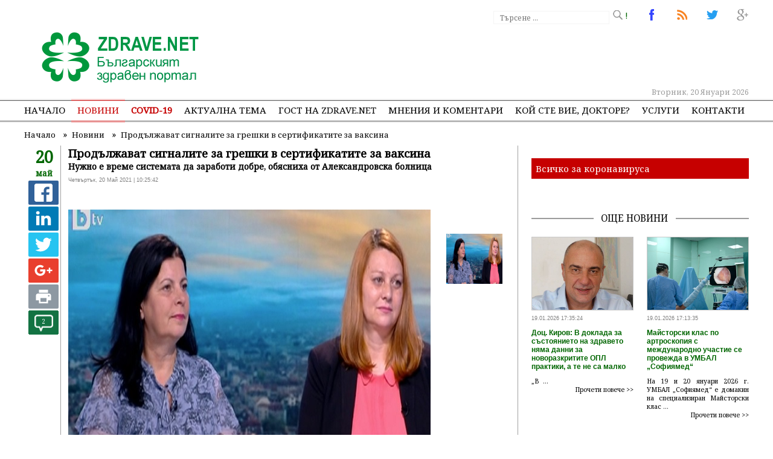

--- FILE ---
content_type: text/html; charset=UTF-8
request_url: https://www.zdrave.net/%D0%9D%D0%BE%D0%B2%D0%B8%D0%BD%D0%B8/%D0%9F%D1%80%D0%BE%D0%B4%D1%8A%D0%BB%D0%B6%D0%B0%D0%B2%D0%B0%D1%82-%D1%81%D0%B8%D0%B3%D0%BD%D0%B0%D0%BB%D0%B8%D1%82%D0%B5-%D0%B7%D0%B0-%D0%B3%D1%80%D0%B5%D1%88%D0%BA%D0%B8-%D0%B2-%D1%81%D0%B5%D1%80%D1%82%D0%B8%D1%84%D0%B8%D0%BA%D0%B0%D1%82%D0%B8%D1%82%D0%B5-%D0%B7%D0%B0-%D0%B2%D0%B0%D0%BA%D1%81%D0%B8%D0%BD%D0%B0-/n17731
body_size: 14011
content:
<!DOCTYPE html>
<html lang="bg">
<head>
	
	<meta http-equiv="Content-Type" content="text/html; charset=utf-8" />
	<meta property="og:type" content="article" />

	<link rel="canonical" href="https://www.zdrave.net/Новини/Продължават-сигналите-за-грешки-в-сертификатите-за-ваксина-/n17731"> 
	<link rel="alternate" type="application/rss+xml" title="Водещи новини" href="https://www.zdrave.net/news.xml" />
	<link rel="alternate" media="only screen and (max-width: 640px)" href="https://m.zdrave.net/Новини/Продължават-сигналите-за-грешки-в-сертификатите-за-ваксина-/n17731">

	<title>Продължават сигналите за грешки в сертификатите за ваксина </title>
	<meta name="description" content='Всекидневно при нас има по 10-15 сигнала за грешки в сертификатите за ваксинация срещу COVID. Това заяви пред bTV Пенка Георгиева, която е председател на пациентска организация &ldquo;Заедно с теб&ldquo;. Тя посочи, че по неофициална информация от служ' />
	<meta name="keywords" content="Продължават, сигналите, грешки, сертификатите, ваксина" />
	
	<meta name="dc.title" content="Продължават сигналите за грешки в сертификатите за ваксина " />
	<meta name="dc.description" content="Всекидневно при нас има по 10-15 сигнала за грешки в сертификатите за ваксинация срещу COVID. Това заяви пред bTV Пенка Георгиева, която е председател на пациентска организация &ldquo;Заедно с теб&ldquo;. Тя посочи, че по неофициална информация от служ" />
	<meta name="dcterms.abstract" content="Всекидневно при нас има по 10-15 сигнала за грешки в сертификатите за ваксинация срещу COVID. Това заяви пред bTV Пенка Георгиева, която е председател на пациентска организация &ldquo;Заедно с теб&ldquo;. Тя посочи, че по неофициална информация от служ" />
	<meta name="dc.publisher" content="Zdrave Net" />
	<meta name="dc.creator" content="none.bg" />
	<meta name="dc.date" content="2026-01-20" />
	<meta name="dc.source" content="Zdrave.net" />
	
	<link rel="stylesheet" href="https://fonts.googleapis.com/css?family=Noto+Sans|Noto+Serif" />
	
	<link rel="shortlink" href="https://www.zdrave.net" />
	<meta property="og:title" content='Продължават сигналите за грешки в сертификатите за ваксина ' />
	<meta property="og:url" content="https://www.zdrave.net/Новини/Продължават-сигналите-за-грешки-в-сертификатите-за-ваксина-/n17731" />
	<meta name="generator" content="Shop Online LTD" />
	<meta name="robots" content="index, follow, all" />
	<meta http-equiv="Cache-control" content="public">
	<meta http-equiv="Cache-Control" content="max-age=3600" />
	<meta http-equiv="Cache-Control" content="must-revalidate" />
	<meta name="revisit-after" content="5 days" />
	<link rel="shortcut icon" href="https://www.zdrave.net/favicon.ico" />

	<meta name="viewport" content="width=device-width, initial-scale=1.0, minimum-scale=1" />

	<meta property="og:site_name" content='zdrave.net' />
	<meta property="og:description" content='Всекидневно при нас има по 10-15 сигнала за грешки в сертификатите за ваксинация срещу COVID. Това заяви пред bTV Пенка Георгиева, която е председател на пациентска организация &ldquo;Заедно с теб&ldquo;. Тя посочи, че по неофициална информация от служ' />
	<meta property="article:publisher" content="https://www.facebook.com/Zdravenet-102162099889218/" />
	<meta property="og:image" content='https://www.zdrave.net/ImagesDB/News_17731/1621494999-penka-mariana.jpg' />
	<meta name="thumbnail" content="https://www.zdrave.net/ImagesDB/News_17731/1621494999-penka-mariana.jpg"/>
	<!-- twitter -->
	<meta name="twitter:title" content='Продължават сигналите за грешки в сертификатите за ваксина ' />
	<meta name="twitter:description" content='Всекидневно при нас има по 10-15 сигнала за грешки в сертификатите за ваксинация срещу COVID. Това заяви пред bTV Пенка Георгиева, която е председател на пациентска организация &ldquo;Заедно с теб&ldquo;. Тя посочи, че по неофициална информация от служ' />
	<meta name="twitter:image" content="https://www.zdrave.net/ImagesDB/News_17731/1621494999-penka-mariana.jpg" />

	<link rel="apple-touch-icon-precomposed" href="https://www.zdrave.net/images/logo.jpg"/>

	<link rel="alternate" hreflang="x-default" href="https://www.zdrave.net" />

	<script>
		if (window.matchMedia("(max-width: 640px)").matches) {
			window.location.replace("https://m.zdrave.net/Новини/Продължават-сигналите-за-грешки-в-сертификатите-за-ваксина-/n17731");
		} else {
			
		}
	</script>
	<link rel="stylesheet" href="https://www.zdrave.net/css/default.css?version=3.2" />
	

	
	<script src="https://www.zdrave.net/js/jquery-latest.min.js" type="text/javascript"></script>
	<script src="https://www.zdrave.net/js/menumaker.min.js" type="text/javascript"></script>
	<script src="https://www.zdrave.net/js/script.js"></script>

	<script src="https://www.zdrave.net/js/bootstrap.min.js?ver=1.2"></script>
	<script src="https://www.zdrave.net/js/c.js"></script>
	<script src="https://www.zdrave.net/js/jquery.twbsPagination.js" type="text/javascript"></script>
			<script>
	  (function(i,s,o,g,r,a,m){i['GoogleAnalyticsObject']=r;i[r]=i[r]||function(){
	  (i[r].q=i[r].q||[]).push(arguments)},i[r].l=1*new Date();a=s.createElement(o),
	  m=s.getElementsByTagName(o)[0];a.async=1;a.src=g;m.parentNode.insertBefore(a,m)
	  })(window,document,'script','https://www.google-analytics.com/analytics.js','ga');

	  ga('create', 'UA-1859235-1', 'zdrave.net');
	  ga('send', 'pageview');
	</script>
	<script async src="//pagead2.googlesyndication.com/pagead/js/adsbygoogle.js"></script>
	<script>
	  (adsbygoogle = window.adsbygoogle || []).push({
		google_ad_client: "ca-pub-9342365088706924",
		enable_page_level_ads: true
	  });
	</script>
	<script type="text/javascript">function swapSrcAttributes(t){return function(e){e.setAttribute("src",e.getAttribute(t))}}function forEach(t,e){for(var n=0;n<t.length;n++)e(t[n])}function initDeferImages(){document.querySelectorAll("img[data-src]");forEach(document.querySelectorAll("[data-src]"),swapSrcAttributes("data-src"))}window.onload=function(){initDeferImages()},$(document).ready(function(){$(".bannSelect").click(function(){var t=$(this).attr("id");$.ajax({url:"set_freq.php",type:"POST",data:{set_freq:t},success:function(t){t=JSON.toString(t)}})}),$(".bannSelectIns").click(function(){var t=$(this).attr("id");$.ajax({url:"https://www.zdrave.net/set_freq_i.php",type:"POST",data:{set_freq:t},success:function(t){t=JSON.toString(t)}})})});</script>
	<script type="text/javascript">
    (function(c,l,a,r,i,t,y){
        c[a]=c[a]||function(){(c[a].q=c[a].q||[]).push(arguments)};
        t=l.createElement(r);t.async=1;t.src="https://www.clarity.ms/tag/"+i;
        y=l.getElementsByTagName(r)[0];y.parentNode.insertBefore(t,y);
    })(window, document, "clarity", "script", "6699u7okzw");
	</script>
	</head>


<body>
	<header>
		<div id="fixedHeader" style="position: relative;">
			<a href="https://www.zdrave.net/index.php" style="float: left;" title="Продължават сигналите за грешки в сертификатите за ваксина ">
				<img src="https://www.zdrave.net/images/theme/logo.png" width="270" height="90" alt="Продължават сигналите за грешки в сертификатите за ваксина "  title="Продължават сигналите за грешки в сертификатите за ваксина " id="logo" />
			</a>
			<div class="top">
				
				<a href="#" title="Продължават сигналите за грешки в сертификатите за ваксина "><span id="top3"> </span> !</a>
				<a href="https://twitter.com/NetZdrave" target="_blank" title="Продължават сигналите за грешки в сертификатите за ваксина "><span id="top2"> </span></a>
				<a href="https://zdrave.net/news.xml" title="Водещи новини"><span id="top6"> </span></a>
				<a href="https://www.facebook.com/Zdravenet-102162099889218/" target="_blank" title="Последвайте ни в Facebook"><span id="top1"> </span></a>
				<!-- започвам тързачката -->
				<div class="search">
				
					<form action='https://www.zdrave.net/search.php?searchword=' method="post" name="headerSearch">
						<div class="search-wrapper">
							<div class="input-holder">
								<input type="text" name="Searchword" class="search-input" placeholder="Търсене ..." />
								<input type="submit" name="SubmitSearch" class="search-icon"/>
							</div>
						</div>
					</form>
				</div>
								<!-- край на търсачката -->


								<div style="position: absolute; left: 470px; top: 45px;">
										
					<script async src="//pagead2.googlesyndication.com/pagead/js/adsbygoogle.js"></script>
					<!-- topBanner -->
					<ins class="adsbygoogle"
						 style="display:inline-block;width:728px;height:90px"
						 data-ad-client="ca-pub-9342365088706924"
						 data-ad-slot="4277830557"></ins>
					<script>
					(adsbygoogle = window.adsbygoogle || []).push({});
					</script>
						
					
				</div>
							</div>
			<div class="fixed"></div>
			<div class="date" >Вторник, 20 Януари 2026</div>
		</div>
		<div class="fixed"></div>
			<!-- NAVIGATION BEGIN -->
<nav class="mobileDisplay">
	<div id="cssmenu">
		<ul>
			<li ><a href="https://www.zdrave.net/index.php" style="padding-left: 0px !important;">Начало</a></li>
			<li class="selected">
				<a href="https://www.zdrave.net/Новини/a1">Новини</a>
				<ul style="width: 200px;">
									<li><a href="https://www.zdrave.net/Новини/a1">Актуални новини</a></li>
					<li><a href="https://www.zdrave.net/Новини-от-заседанията-на-НС-на-НЗОК/l1">Новини от заседанията на НС на НЗОК</a></li>
								</ul>
			</li>
						<li >
				<a href="https://www.zdrave.net/COVID-19/i1" style="color: #c60000; font-weight: bold;">COVID-19</a>
				<ul style="width: 200px;">
					<li><a href="https://www.zdrave.net/COVID-19/i1">Новини за COVID-19</a></li>
					<li><a href="https://www.zdrave.net/За-героите-в-бялo/x1">За героите в бялo</a></li>
				</ul>
			</li> 
			<li ><a href="https://www.zdrave.net/Актуална-тема/k5">Актуална тема</a></li>
						<li ><a href="https://www.zdrave.net/Гост-на-zdrave.net/g6">Гост на zdrave.net</a></li>
						<li ><a href="https://www.zdrave.net/Мнения-и-коментари/p7">Мнения и коментари</a></li>
						<li  ><a href="https://www.zdrave.net/Кой-сте-Вие,-докторе-/w12" style="position: relative;">Кой сте Вие, докторе?</a></li>
			
			<li >
				<a href="#">Услуги</a>
				<ul>
										<li><a href="https://www.zdrave.net/Обяви/o2">Обяви</a></li>
					<li><a href="https://www.zdrave.net/Услуги/s8">Услуги</a></li>
					<li><a href="http://mediamonitoring.zdrave.net/" target="_blank">Медиен мониторинг</a></li>
										<li><a href="https://www.zdrave.net/register.php#1">Регистър на лекарите</a></li>
										<li><a href="https://www.zdrave.net/register.php#2">Регистър на зъболекарите</a></li>
										<li><a href="https://www.zdrave.net/register.php#4">Регистър на лекарствени продукти</a></li>
										<li><a href="https://www.zdrave.net/register.php#5">Регистър на търговци и производители на лекарства</a></li>
									</ul>
			</li>				
			<li >
								<a href="https://www.zdrave.net/Контакти/c9"  style="padding-right: 0px !important;">Контакти</a>
			</li>
		</ul>
	</div>
</nav>
	<!-- NAVIGATION END -->	<!-- NAVIGATION BEGIN -->

<nav class="mobileMenu">
	<h3 id="menu-toggle"></h3>
		<ul id="menu">
			<li ><a href="https://www.zdrave.net/index.php">Начало</a></li>
			<li>
				<a href="https://www.zdrave.net/Новини/a1">Новини</a>				 
			</li>
			
						<li ><a href="https://www.zdrave.net/Актуална-тема/k5">Актуална тема</a></li>
						<li ><a href="https://www.zdrave.net/Гост-на-zdrave.net/g6">Гост на zdrave.net</a></li>
			<li  ><a href="https://www.zdrave.net/Кой-сте-Вие,-докторе-/w12" style="position: relative;">Кой сте Вие, докторе?</a></li>
						<li ><a href="https://www.zdrave.net/Мнения-и-коментари/p7">Мнения и коментари</a></li>
						<li><a href="#">Услуги</a>
				<ul  class="sub-menu">
										<li><a href="https://www.zdrave.net/Услуги/s8">Услуги</a></li>
					<li><a href="http://mediamonitoring.zdrave.net/" target="_blank">Медиен мониторинг</a></li>
				</ul>
			</li>
			<li><a href="#">Регистри</a>
			<ul  class="sub-menu">
										<li><a href="https://www.zdrave.net/register.php#1">Регистър на лекарите</a></li>
										<li><a href="https://www.zdrave.net/register.php#2">Регистър на зъболекарите</a></li>
										<li><a href="https://www.zdrave.net/register.php#4">Регистър на лекарствени продукти</a></li>
										<li><a href="https://www.zdrave.net/register.php#5">Регистър на търговци и производители на лекарства</a></li>
									</ul>
			</li>
						<li><a href="https://www.zdrave.net/Контакти/c9">Контакти</a></li>
		</ul>
	</div>
</nav>

	<!-- NAVIGATION END -->
	
	<!-- <script src="http://cdnjs.cloudflare.com/ajax/libs/jquery/2.1.3/jquery.min.js" type="text/javascript"></script> -->
	
	<script type="text/javascript">
		$.fn.extend({
  
  // Define the threeBarToggle function by extending the jQuery object
  threeBarToggle: function(options){
    
    // Set the default options
    var defaults = {
      color: 'black',
      width: 30,
      height: 25,
      speed: 400,
      animate: true
    }
    var options = $.extend(defaults, options); 
    
    return this.each(function(){
      
      $(this).empty().css({'width': options.width, 'height': options.height, 'background': 'transparent'});
      $(this).addClass('tb-menu-toggle');
      $(this).prepend('<i></i><i></i><i></i>').on('click', function(event) {
        event.preventDefault();
        $(this).toggleClass('tb-active-toggle');
        if (options.animate) { $(this).toggleClass('tb-animate-toggle'); }
        $('.tb-mobile-menu').slideToggle(options.speed);
      });
      $(this).children().css('background', options.color);
    });
  },
  
  // Define the accordionMenu() function that adds the sliding functionality
  accordionMenu: function(options){
    
    // Set the default options
    var defaults = {
      speed: 400
    }
    var options =  $.extend(defaults, options);

    return this.each(function(){
      
      $(this).addClass('tb-mobile-menu');
      var menuItems = $(this).children('li');
      menuItems.find('.sub-menu').parent().addClass('tb-parent');
      $('.tb-parent ul').hide();
      $('.tb-parent > a').on('click', function(event) {
        event.stopPropagation();
        event.preventDefault();
        $(this).siblings().slideToggle(options.speed);
      });
      
    });
  }
});

// Convert any element into a three bar toggle
// Optional arguments are 'speed' (number in ms, 'slow' or 'fast') and 'animation' (true or false) to disable the animation on the toggle
$('#menu-toggle').threeBarToggle({color: 'green', width: 30, height: 25});

// Make any nested ul-based menu mobile
// Optional arguments are 'speed' and 'accordion' (true or false) to disable the behavior of closing other sub
$('#menu').accordionMenu();
	</script>	</header>
	
	<!-- SINGLE PAGE BEGIN -->
	<section class="page">
		<div class='fix'>
			<ul class="breadcrumb" >
				<li style="float:left;">
					<a  href="https://www.zdrave.net/">
						<span>Начало</span>
					</a>
					&nbsp;  &raquo; &nbsp; 
				</li>
				<li style="float:left;">
					<a  href="https://www.zdrave.net/Новини/a1">
						<span class="breadcrumbTitle">Новини</span>
					</a>
					 &nbsp;  &raquo; &nbsp; 
				</li> 
				<li  style="float:left;">
					<a href="https://www.zdrave.net/Новини/Продължават-сигналите-за-грешки-в-сертификатите-за-ваксина-/n17731">
						<span class="breadcrumbTitle">Продължават сигналите за грешки в сертификатите за ваксина </span>
					</a>
					
				</li> 
			</ul>
		</div>

		<!-- Breadcrumbs Json-ld -->
		<script type="application/ld+json">           
			 { "@context": "http://schema.org", "@type": "BreadcrumbList", "itemListElement": 
			 [ 
				{ "position": 1,"@type": "ListItem","item": {"id": "https://www.zdrave.net/","name": "Начало"}},
				{ "position": 2,"@type": "ListItem","item": {"id": "https://www.zdrave.net/Новини/a1","name": "Новини"}},
				{ "position": 3,"@type": "ListItem","item": {"id": "https://www.zdrave.net/Новини/Продължават-сигналите-за-грешки-в-сертификатите-за-ваксина-/n17731","name": "Продължават сигналите за грешки в сертификатите за ваксина "}}
			 ]
			}
		</script>
		<!-- End Breadcrumbs Json-ld -->
		<div class="fixed"></div>

		<!-- Лявата колона -->
		<div class="leftCol">
			<div class="mover">
				<div class="leftDateBig" style="margin-bottom: 3px;">20 <br /><span>май</span></div>

				 <ul class="rrssb-buttons">
				  <li class="rrssb-facebook">
					<a href="https://www.facebook.com/sharer/sharer.php?u=https://www.zdrave.net/Новини/Продължават-сигналите-за-грешки-в-сертификатите-за-ваксина-/n17731" class="popup">
					  <span class="rrssb-icon">
						<svg xmlns="http://www.w3.org/2000/svg" viewBox="0 0 29 29"><path d="M26.4 0H2.6C1.714 0 0 1.715 0 2.6v23.8c0 .884 1.715 2.6 2.6 2.6h12.393V17.988h-3.996v-3.98h3.997v-3.062c0-3.746 2.835-5.97 6.177-5.97 1.6 0 2.444.173 2.845.226v3.792H21.18c-1.817 0-2.156.9-2.156 2.168v2.847h5.045l-.66 3.978h-4.386V29H26.4c.884 0 2.6-1.716 2.6-2.6V2.6c0-.885-1.716-2.6-2.6-2.6z"/></svg>
					  </span>
					</a>
				  </li>
				  <li class="rrssb-linkedin">
					<!-- Replace href with your meta and URL information -->
					<a href="http://www.linkedin.com/shareArticle?mini=true&amp;url=https://www.zdrave.net/Новини/Продължават-сигналите-за-грешки-в-сертификатите-за-ваксина-/n17731&amp;title=Продължават сигналите за грешки в сертификатите за ваксина &amp;summary=Zdrave.net" class="popup">
					  <span class="rrssb-icon">
						<svg xmlns="http://www.w3.org/2000/svg" viewBox="0 0 28 28"><path d="M25.424 15.887v8.447h-4.896v-7.882c0-1.98-.71-3.33-2.48-3.33-1.354 0-2.158.91-2.514 1.802-.13.315-.162.753-.162 1.194v8.216h-4.9s.067-13.35 0-14.73h4.9v2.087c-.01.017-.023.033-.033.05h.032v-.05c.65-1.002 1.812-2.435 4.414-2.435 3.222 0 5.638 2.106 5.638 6.632zM5.348 2.5c-1.676 0-2.772 1.093-2.772 2.54 0 1.42 1.066 2.538 2.717 2.546h.032c1.71 0 2.77-1.132 2.77-2.546C8.056 3.593 7.02 2.5 5.344 2.5h.005zm-2.48 21.834h4.896V9.604H2.867v14.73z"/></svg>
					  </span>
					</a>
				  </li>
				  <li class="rrssb-twitter">
					<!-- Replace href with your Meta and URL information  -->
					<a href="https://twitter.com/intent/tweet?text=https://www.zdrave.net/Новини/Продължават-сигналите-за-грешки-в-сертификатите-за-ваксина-/n17731"
					class="popup">
					  <span class="rrssb-icon">
						<svg xmlns="http://www.w3.org/2000/svg" viewBox="0 0 28 28"><path d="M24.253 8.756C24.69 17.08 18.297 24.182 9.97 24.62a15.093 15.093 0 0 1-8.86-2.32c2.702.18 5.375-.648 7.507-2.32a5.417 5.417 0 0 1-4.49-3.64c.802.13 1.62.077 2.4-.154a5.416 5.416 0 0 1-4.412-5.11 5.43 5.43 0 0 0 2.168.387A5.416 5.416 0 0 1 2.89 4.498a15.09 15.09 0 0 0 10.913 5.573 5.185 5.185 0 0 1 3.434-6.48 5.18 5.18 0 0 1 5.546 1.682 9.076 9.076 0 0 0 3.33-1.317 5.038 5.038 0 0 1-2.4 2.942 9.068 9.068 0 0 0 3.02-.85 5.05 5.05 0 0 1-2.48 2.71z"/></svg>
					  </span>
					</a>
				  </li>
				  <li class="rrssb-googleplus">
					<a href="https://plus.google.com/share?url=https://www.zdrave.net/Новини/Продължават-сигналите-за-грешки-в-сертификатите-за-ваксина-/n17731" class="popup">
					  <span class="rrssb-icon">
						<svg xmlns="http://www.w3.org/2000/svg" width="24" height="24" viewBox="0 0 24 24"><path d="M21 8.29h-1.95v2.6h-2.6v1.82h2.6v2.6H21v-2.6h2.6v-1.885H21V8.29zM7.614 10.306v2.925h3.9c-.26 1.69-1.755 2.925-3.9 2.925-2.34 0-4.29-2.016-4.29-4.354s1.885-4.353 4.29-4.353c1.104 0 2.014.326 2.794 1.105l2.08-2.08c-1.3-1.17-2.924-1.883-4.874-1.883C3.65 4.586.4 7.835.4 11.8s3.25 7.212 7.214 7.212c4.224 0 6.953-2.988 6.953-7.082 0-.52-.065-1.104-.13-1.624H7.614z"/></svg>            </span>
					</a>
				  </li>			  
				  <li class="rrssb-print">
					<a href="javascript:window.print()">
					  <span class="rrssb-icon">
						<svg viewbox="0 0 24 24"><path fill="#000000" d="M18,3H6V7H18M19,12A1,1 0 0,1 18,11A1,1 0 0,1 19,10A1,1 0 0,1 20,11A1,1 0 0,1 19,12M16,19H8V14H16M19,8H5A3,3 0 0,0 2,11V17H6V21H18V17H22V11A3,3 0 0,0 19,8Z"></path></svg>
					  </span>
					</a>
				  </li>
				</ul>
				<script src="https://www.zdrave.net/js/rrssb.min.js"></script>


				<div class="leftBlockIcon">
									<a href="#goto"><span>2</span><img src="https://www.zdrave.net/images/icons/comment.png" width="50" height="40" class="iconImg" /></a>	
				</div>
				<div class="fixed"></div>
			</div>
			&nbsp;
		</div>

		<!-- Започва тялото на селектираната новина -->
		<div class="fixedNews" itemscope itemtype="http://schema.org/NewsArticle">
			<meta itemscope itemprop="mainEntityOfPage"  itemType="https://schema.org/WebPage" itemid="https://google.com/article"/>
						<h1 class="newsTitle"><strong itemprop="headline">Продължават сигналите за грешки в сертификатите за ваксина </strong></h1>
			<h3>Нужно е време системата да заработи добре, обясниха от Александровска болница </h3>
			<span itemprop="datePublished" content="2021-05-20T10:25:42+02:00">Четвъртък, 20 Май 2021 | 10:25:42 </span>
			
			<span itemprop="dateModified" content="2021-05-20T10:25:42+02:00" style="display: none;">Четвъртък, 20 Май 2021 | 10:25:42 </span>

			<h3 style="display: none;" itemprop="author" itemscope itemtype="https://schema.org/Person">
				By <span itemprop="name">Zdrave.net</span>
			</h3>
			<div itemprop="publisher" itemscope itemtype="https://schema.org/Organization">
				<div itemprop="logo" itemscope itemtype="https://schema.org/ImageObject">
					<img style="display: none;" src="https://zdrave.net/images/icon.png" />
					<meta itemprop="url" content="https://zdrave.net/images/icon.png">
					<meta itemprop="width" content="60">
					<meta itemprop="height" content="60">
				</div>
				<meta itemprop="name" content="Zdrave.net Българският здравен портал">
			</div>
			<span itemprop="commentCount" style="display: none;">2</span>
			<br />
			<div class="fixed"></div>			

			<!-- IMAGE GALLERY -->
			<script src="https://www.zdrave.net/js/slider-images/jquery-1.4.4.min.js" type="text/javascript"></script>
			<script src="https://www.zdrave.net/js/slider-images/jsCarousel-2.0.0.js" type="text/javascript"></script>
						
			<div id="rg-gallery" class="rg-gallery">
				<div class="rg-thumbs">

					<!-- IMAGE BIG -->
															<div id="gallery1" class="gallery2" >
											<div class="thumbImgBig">	
												<img src="https://www.zdrave.net/image.php?width=600&amp;image=https://www.zdrave.net/ImagesDB/News_17731/1621494999-penka-mariana.jpg" alt="Продължават сигналите за грешки в сертификатите за ваксина " title="Продължават сигналите за грешки в сертификатите за ваксина " />
											</div>
										</div>
										<div itemprop="image" itemscope itemtype="https://schema.org/ImageObject">
											<img style="display:none;" src="https://www.zdrave.net/ImagesDB/News_17731/1621494999-penka-mariana.jpg"/>
											<meta itemprop="url" content="https://www.zdrave.net/ImagesDB/News_17731/1621494999-penka-mariana.jpg">
											<meta itemprop="width" content="600">
											<meta itemprop="height" content="450">
										 </div>					<!-- IMAGE BIG END-->

					<!-- IMAGES SMALL -->
					<script type="text/javascript">
						$(document).ready(function() {
							$('#carouselv').jsCarousel({autoscroll: false, circular: false, masked: false, itemstodisplay: 3, orientation: 'v' });
						});       
					</script>
						<div id="carouselv" >
																				<div class="clickableImage"  style="display: none;" name="1">
												<img src="https://www.zdrave.net/ImagesDB/News_17731/1621494999-penka-mariana.jpg"  alt="Продължават сигналите за грешки в сертификатите за ваксина "  />
												</div>
																					
							</div>
																<img style="display: none;" src="https://www.zdrave.net/ImagesDB/News_17731/1621494999-penka-mariana.jpg " alt="Продължават сигналите за грешки в сертификатите за ваксина " itemprop="image"/>
								<script type="text/javascript">
									$(document).ready(function(){
										$(".clickableImage").click(function(){
										$(".gallery2").each(function() {
											$(this).css("display","none");
										});
										var click1 = $(this).attr("name");
										$(this).parents(".page").find("div#gallery"+ click1).css("display","block");

										});
									});
								</script>
											
								<script type="text/javascript">
								/*$(function() {
									$('.gallery2 a').lightBox({
										imageLoading: 'https://www.zdrave.net/images/lightbox/lightbox-ico-loading.gif',		
										imageBtnPrev: 'https://www.zdrave.net/images/lightbox/button.left.active.png',			
										imageBtnNext: 'https://www.zdrave.net/images/lightbox/button.right.active.png',			
										imageBtnClose: 'https://www.zdrave.net/images/lightbox/lightbox-btn-close.gif',		
										imageBlank: 'https://www.zdrave.net/images/lightbox/lightbox-blank.gif'
									});
								});*/
							</script>
							</div><!-- rg-thumbs -->
						</div><!-- rg-gallery -->
					<!-- IMAGES SMALL END-->
									<!-- IMAGE GALLERY END-->
				<div class="fixed"></div>
				<br />
									<script>
  $( function() {
    $( "#dialog" ).dialog();
  } );
  </script>
				<div itemprop="description" style="display: none;">Всекидневно при нас има по 10-15 сигнала за грешки в сертификатите за ваксинация срещу COVID. Това заяви пред bTV Пенка Георгиева, която е председател на пациентска организация &ldquo;Заедно с теб&ldquo;. Тя посочи, че по неофициална информация от служ</div>
				<div class="newsText" itemprop="articleBody">
										<p>Всекидневно при нас има по 10-15 сигнала за грешки в сертификатите за ваксинация срещу COVID. Това заяви пред bTV Пенка Георгиева, която е председател на пациентска организация &ldquo;Заедно с теб&ldquo;. Тя посочи, че по неофициална информация от служител в РЗИ само в София има над 5000 сбъркани сертификата за ваксинация. Насочвам всеки един сигнал към Министерството на здравеопазването, за това че са направили така, че тази система да не работи, изтъкна Георгиева. По думите й в момента в РЗИ цари хаос, тъй като никой не иска да поеме отговорност.</p>
<p>Георгиева обясни, че при нея са постъпили сигнали за хора, които не могат да си вземат сертификатите и даде за пример &bdquo;Пирогов&ldquo;, откъдето ги препращат към РЗИ, а от там &bdquo;вдигат рамене&ldquo;. Тя отбеляза още, че около 30% от сгрешените сертификати са с грешна рождена дата и призова всички ваксинирани да си проверят сертификатите за грешки.</p>
<p>&bdquo;Грешките при нас не са толкова много на фона на направените ваксини. Става дума за около 1%&ldquo;, каза от своя страна Мариана Тодорова, представител на Александровска болница. Тя подчерта, че тази система е създадена в условия на натоварено здравеопазване. &bdquo;Когато работиш под натиск, е възможно да се допуснат грешки&ldquo;, &bdquo;Проблемът е, че идват много хора накуп. Всеки иска това нещо да се случи моментално, на секундата, а трябва техническо време&ldquo;, обясни Тодорова.</p>
<p>Според нея с времето системата ще заработи по-добре.</p>
<p>Припомняме, преди дни от Министерството на здравеопазването дадоха <a href="https://www.zdrave.net/%D0%9D%D0%BE%D0%B2%D0%B8%D0%BD%D0%B8/%D0%9C%D0%97--%D0%92%D1%81%D0%B8%D1%87%D0%BA%D0%B8-%D0%BD%D0%B5%D1%81%D1%8A%D0%BE%D1%82%D0%B2%D0%B5%D1%82%D1%81%D1%82%D0%B2%D0%B8%D1%8F-%D0%B2-%D1%81%D0%B5%D1%80%D1%82%D0%B8%D1%84%D0%B8%D0%BA%D0%B0%D1%82%D0%B8%D1%82%D0%B5-%D0%B7%D0%B0-%D0%B2%D0%B0%D0%BA%D1%81%D0%B8%D0%BD%D0%B0%D1%86%D0%B8%D1%8F-%D1%89%D0%B5-%D0%B1%D1%8A%D0%B4%D0%B0%D1%82-%D0%BE%D1%82%D1%81%D1%82%D1%80%D0%B0%D0%BD%D0%B5%D0%BD%D0%B8-%D0%B4%D0%BE-%D0%BF%D0%B5%D1%82%D1%8A%D0%BA/n17711" target="_blank"><strong>подробни разяснения за начините&nbsp;на корекция</strong></a> на грешките в сертификатите.&nbsp;</p>
					<style type="text/css">
						.embed-responsive {
							position: relative;
							display: block;
							width: 100%;
							padding: 0;
							overflow: hidden;
						}

						.embed-responsive::before {
							display: block;
							content: "";
						}

						.embed-responsive .embed-responsive-item,
						.embed-responsive iframe,
						.embed-responsive embed,
						.embed-responsive object,
						.embed-responsive video {
							position: absolute;
							top: 0;
							bottom: 0;
							left: 0;
							width: 100%;
							height: 100%;
							border: 0;
						}

						.embed-responsive-21by9::before {
							padding-top: 42.85714%;
						}

						.embed-responsive-16by9::before {
							padding-top: 56.25%;
						}

						.embed-responsive-4by3::before {
							padding-top: 75%;
						}

						.embed-responsive-1by1::before {
							padding-top: 100%;
						}
					</style>
										<div class="fixed"></div>
				</div>
				<br /><br />
						<!-- начало на Още по темата -->
			<!-- край на Още по темата -->				<!-- начало на коментарите -->
				<div id="goto"></div>
						<script type="text/javascript">
			<!--
				function showHide(coment) {
					var magi = document.getElementById(coment);
					if (document.getElementById(coment).style.display == "block")
					{
						document.getElementById(coment).style.display = "none";
					}
					else {
						document.getElementById(coment).style.display = "block";
					}
				}
			//-->
		</script>
		<!-- начало на коментарите -->
		<section class="Comments" id="goto">
			<div class="line"></div><span class="lineCommentInNews">Коментари по темата</span><br />
				<div></div>
				<br />
				<form method="post" action="#goto" enctype="multipart/form-data" >
					
					<input type="hidden" name="NewsId" value="17731" />
					<input type="hidden" name="Ip" value="3.148.227.174" />
					<input type="hidden" name="CommentId" value="0" />
							<table class="comment">
			<tr>
								<td><input tabindex="1" type="text" name="Name" value="Име" onfocus="if(this.value=='Име')this.value=''" onblur="if(this.value=='')this.value='Име'" /></td>
				
				<td style="text-align:right;padding-right:10px;" class="mobileTxtxComents">
								<a href="https://www.zdrave.net/Правила-на-форума-за-коментари/r1">Правила на форума за коментари</a></td>
							</tr>
			<tr>
									<td colspan="2"><textarea tabindex="2" rows="6" name="Description" onfocus="if(this.value=='Коментар*')this.value=''" onblur="if(this.value=='')this.value='Коментар*'">Коментар*</textarea></td>
							</tr>
			<tr class="cap">
				<td>
					<span style="float:left;">
												<input type="hidden" name="RandomPassword" value="tLRM"> 
								<dev>tLRM</dev>					</span>
					<span>
						<input type="text" name="code"  value="Код*" onfocus="if(this.value=='Код*')this.value=''" onblur="if(this.value=='')this.value='Код*'" class="capcha"/>
					</span>
				</td>
				<td>
					<a name="#goto"/><input type="submit" name="AddComment" value="Коментирай" class="commentButton" /></a>
				</td>
			</tr>
			<tr>
				<td colspan="2"><span></span></td>
			</tr>
			<!-- <tr>
				<td><input type="submit" name="AddComment" value="Коментирай" class="commentButton"/></td>
				<td></td>
			</tr>
 -->		</table>
				</form>
				<div class="fixed"></div>
				<br />
				<!-- листваме коментарите към тази новина -->
				<div class="commentiram">
										<div class="cBox">
						<img src="https://www.zdrave.net/images/user.png">						<span><strong style="color:#006600;">Гост</strong>  20.05.2021 22:45:16</span>
						<p>РЗИ- тата са пълни с неграмотни, тъпи и некомпетентни идиоти, които за нищо не стават. </p>						<div class="fixed"></div>
						<input class="answerBtn" type="button" onclick="showHide('hideComment1')" value="Отговор">
						<!-- добавяме форма за отговор към съответния коментар от ниво 1 -->
						<div style="display:none;" id="hideComment1">
							<form method="post" action="#" enctype="multipart/form-data">
																<input type="hidden" name="NewsId" value="17731" />
								<input type="hidden" name="Ip" value="3.148.227.174" />
								<input type="hidden" name="CommentId" value="52364" />
										<table class="comment">
			<tr>
								<td><input tabindex="1" type="text" name="Name" value="Име" onfocus="if(this.value=='Име')this.value=''" onblur="if(this.value=='')this.value='Име'" /></td>
				
				<td style="text-align:right;padding-right:10px;" class="mobileTxtxComents">
								<a href="https://www.zdrave.net/Правила-на-форума-за-коментари/r1">Правила на форума за коментари</a></td>
							</tr>
			<tr>
									<td colspan="2"><textarea tabindex="2" rows="6" name="Description" onfocus="if(this.value=='Коментар*')this.value=''" onblur="if(this.value=='')this.value='Коментар*'">Коментар*</textarea></td>
							</tr>
			<tr class="cap">
				<td>
					<span style="float:left;">
												<input type="hidden" name="RandomPassword" value="ex1N"> 
								<dev>ex1N</dev>					</span>
					<span>
						<input type="text" name="code"  value="Код*" onfocus="if(this.value=='Код*')this.value=''" onblur="if(this.value=='')this.value='Код*'" class="capcha"/>
					</span>
				</td>
				<td>
					<a name="#goto"/><input type="submit" name="AddComment" value="Коментирай" class="commentButton" /></a>
				</td>
			</tr>
			<tr>
				<td colspan="2"><span></span></td>
			</tr>
			<!-- <tr>
				<td><input type="submit" name="AddComment" value="Коментирай" class="commentButton"/></td>
				<td></td>
			</tr>
 -->		</table>
							</form>
						</div>
						<!-- приключваме формата за отговор от ниво 1 -->
					</div>
					<div class="fixed"></div>
					<!-- листваме коментарите от ниво 2 към съответния от ниво 1 -->


												<div class="fixed"></div>
										<div class="cBox">
						<img src="https://www.zdrave.net/images/user.png">						<span><strong style="color:#006600;">Един ОПЛ на 33</strong>  20.05.2021 10:50:10</span>
						<p>Така е когато калинки вкарват информацията директно в платформата. Особено при чужденците е леш. При нас всичко минава през софютуеъра и грешки са практически изключени. </p>						<div class="fixed"></div>
						<input class="answerBtn" type="button" onclick="showHide('hideComment2')" value="Отговор">
						<!-- добавяме форма за отговор към съответния коментар от ниво 1 -->
						<div style="display:none;" id="hideComment2">
							<form method="post" action="#" enctype="multipart/form-data">
																<input type="hidden" name="NewsId" value="17731" />
								<input type="hidden" name="Ip" value="3.148.227.174" />
								<input type="hidden" name="CommentId" value="52325" />
										<table class="comment">
			<tr>
								<td><input tabindex="1" type="text" name="Name" value="Име" onfocus="if(this.value=='Име')this.value=''" onblur="if(this.value=='')this.value='Име'" /></td>
				
				<td style="text-align:right;padding-right:10px;" class="mobileTxtxComents">
								<a href="https://www.zdrave.net/Правила-на-форума-за-коментари/r1">Правила на форума за коментари</a></td>
							</tr>
			<tr>
									<td colspan="2"><textarea tabindex="2" rows="6" name="Description" onfocus="if(this.value=='Коментар*')this.value=''" onblur="if(this.value=='')this.value='Коментар*'">Коментар*</textarea></td>
							</tr>
			<tr class="cap">
				<td>
					<span style="float:left;">
												<input type="hidden" name="RandomPassword" value="awdm"> 
								<dev>awdm</dev>					</span>
					<span>
						<input type="text" name="code"  value="Код*" onfocus="if(this.value=='Код*')this.value=''" onblur="if(this.value=='')this.value='Код*'" class="capcha"/>
					</span>
				</td>
				<td>
					<a name="#goto"/><input type="submit" name="AddComment" value="Коментирай" class="commentButton" /></a>
				</td>
			</tr>
			<tr>
				<td colspan="2"><span></span></td>
			</tr>
			<!-- <tr>
				<td><input type="submit" name="AddComment" value="Коментирай" class="commentButton"/></td>
				<td></td>
			</tr>
 -->		</table>
							</form>
						</div>
						<!-- приключваме формата за отговор от ниво 1 -->
					</div>
					<div class="fixed"></div>
					<!-- листваме коментарите от ниво 2 към съответния от ниво 1 -->


												<div class="fixed"></div>
										<div class="fixed"></div>
				</div>
			<div class="fixed"></div>
		</section>
		<!-- край на коментарите -->				<!-- край на коментарите -->
			<div class="fixed"></div>
		</div>
		<!-- край на тялото на новината -->

		<!-- начало на дясната колона -->
				<!-- начало на дясната колона -->
		<div class="rightCol">
			<br />
			<div style="background-color: #c60000; color: white; height: 20px; padding: 7px;"><a href="https://www.zdrave.net/COVID-19/i1" style="color: white;">Всичко за коронавируса</a></div>
			<div style="background-color: white; color: white; height: 20px; margin-bottom: 30px; padding: 7px;border-top:1px solid white;"></div>
			<div class="line"></div><span class="lineOtherNews">Още новини</span><br />
								<div class="rightNewsHalfBox ">
					<div class="cutImg"><a href="https://www.zdrave.net/Новини/Доц.-Киров--В-доклада-за-състоянието-на-здравето-няма-данни-за-новоразкритите-ОПЛ-практики,-а-те-не-са-малко/n36533"><img src="https://www.zdrave.net/ImagesDB/News_36533/1768832781-LK-image.jpeg" alt="Доц. Киров: В доклада за състоянието на здравето няма данни за новоразкритите ОПЛ практики, а те не са малко"/></a></div>
					<span>19.01.2026 17:35:24 </span>
					<a href="https://www.zdrave.net/Новини/Доц.-Киров--В-доклада-за-състоянието-на-здравето-няма-данни-за-новоразкритите-ОПЛ-практики,-а-те-не-са-малко/n36533"><h3>Доц. Киров: В доклада за състоянието на здравето няма данни за новоразкритите ОПЛ практики, а те не са малко</h3></a>
					<p>&bdquo;В&nbsp; ...</p>
					<div class="more"><a href="https://www.zdrave.net/Новини/Доц.-Киров--В-доклада-за-състоянието-на-здравето-няма-данни-за-новоразкритите-ОПЛ-практики,-а-те-не-са-малко/n36533">Прочети повече >> </a></div>
				</div>
								<div class="rightNewsHalfBox rightBox">
					<div class="cutImg"><a href="https://www.zdrave.net/Новини/Майсторски-клас-по-артроскопия-с-международно-участие-се-провежда-в-УМБАЛ--Софиямед-/n36535"><img src="https://www.zdrave.net/ImagesDB/News_36535/1768836078-sofiqmed.jpg" alt="Майсторски клас по артроскопия с международно участие се провежда в УМБАЛ „Софиямед“"/></a></div>
					<span>19.01.2026 17:13:35 </span>
					<a href="https://www.zdrave.net/Новини/Майсторски-клас-по-артроскопия-с-международно-участие-се-провежда-в-УМБАЛ--Софиямед-/n36535"><h3>Майсторски клас по артроскопия с международно участие се провежда в УМБАЛ „Софиямед“</h3></a>
					<p>На 19 и 20 януари 2026 г. УМБАЛ &bdquo;Софиямед&ldquo; e домакин на специализиран Майсторски клас ...</p>
					<div class="more"><a href="https://www.zdrave.net/Новини/Майсторски-клас-по-артроскопия-с-международно-участие-се-провежда-в-УМБАЛ--Софиямед-/n36535">Прочети повече >> </a></div>
				</div>
							
		<div class="fixed"></div><br /><br />
		<!-- BANNER SECTION BEGIN -->
		<div class='boxPartBanner'><a href=https://mu-plovdiv.bg/ target='_blank' id=54 class='bannSelectIns'><img src=https://www.zdrave.net/bannerInside/54_plovdiv.jpg></a></div><div class='fixed'></div><div class='boxPartBanner'><a href=https://www.facebook.com/empowerare/ target='_blank' id=47 class='bannSelectIns'><img src=https://www.zdrave.net/bannerInside/47_redki.jpg></a></div><div class='fixed'></div><div class='boxPartBanner'><a href=https://www.плюсмен.бг/ target='_blank' id=44 class='bannSelectIns'><img src=https://www.zdrave.net/bannerInside/44_plusmen.jpg></a></div><div class='fixed'></div><div class='boxPartBanner'><a href=https://blsbg.com/bg/vsichki_c82 target='_blank' id=43 class='bannSelectIns'><img src=https://www.zdrave.net/bannerInside/43_bls.jpg></a></div><div class='fixed'></div><div class='boxPartBanner'><a href=https://news.google.com/publications/CAAqBwgKMNvapAswnuW8Aw?hl=bg&gl=BG&ceid=BG%3Abg target='_blank' id=42 class='bannSelectIns'><img src=https://www.zdrave.net/bannerInside/42_baner-zdravenet_google.jpg></a></div><div class='fixed'></div><div class='boxPartBanner'><a href=https://www.portalnapacienta.bg/ target='_blank' id=33 class='bannSelectIns'><img src=https://www.zdrave.net/bannerInside/33_pr_care.jpg></a></div><div class='fixed'></div><div class='boxPartBanner'><a href=http://child.unihosp.com/ target='_blank' id=26 class='bannSelectIns'><img src=https://www.zdrave.net/bannerInside/26_camp.gif></a></div><div class='fixed'></div><div class='boxPartBanner'><a href=https://bba-bulgaria.com/ target='_blank' id=1 class='bannSelectIns'><img src=https://www.zdrave.net/bannerInside/1_10_bba-1.jpg></a></div><div class='fixed'></div>		<script async src="//pagead2.googlesyndication.com/pagead/js/adsbygoogle.js"></script>
		<!-- 1 right -->
		<ins class="adsbygoogle"
			 style="display:inline-block;width:336px;height:280px"
			 data-ad-client="ca-pub-9342365088706924"
			 data-ad-slot="8447686695"></ins>
		<script>
		(adsbygoogle = window.adsbygoogle || []).push({});
		</script>
		<!-- BANNER SECTION END -->
		<div class="fixed"></div>
		<br />
		<div class="line"></div><span class="lineLongTitleRight">Актуална тема</span><br />
								<div class="rightNewsHalfBox  mobilAdd">
					<div class="cutImg"><a href="https://www.zdrave.net/Актуална-тема/Методиката-за-плащане-на-онколекарствата-обещава-нови-болнични-дългове-и-влошено-лечение-на-пациентите/t27449"><img src="https://www.zdrave.net/ImagesDB/News_27449/1695927627-pills2.jpg" alt="Методиката за плащане на онколекарствата обещава нови болнични дългове и влошено лечение на пациентите"/></a></div>
					<span>29.09.2023 13:59:52 Владимир Попов</span>
					<a href="https://www.zdrave.net/Актуална-тема/Методиката-за-плащане-на-онколекарствата-обещава-нови-болнични-дългове-и-влошено-лечение-на-пациентите/t27449"><h3>Методиката за плащане на онколекарствата обещава нови болнични дългове и влошено лечение на пациентите</h3></a>
					<p>Решение на Надзорния съвет на Националната здравноосигурителна каса от 25 септември отново разбун ...</p>
					<div class="more"><a href="https://www.zdrave.net/Актуална-тема/Методиката-за-плащане-на-онколекарствата-обещава-нови-болнични-дългове-и-влошено-лечение-на-пациентите/t27449">Прочети повече >> </a></div>
				</div>
								<div class="rightNewsHalfBox rightBox mobilAdd">
					<div class="cutImg"><a href="https://www.zdrave.net/Актуална-тема/Фалшивите-реклами---търсим-ли-решение-или-се-възхищаваме-от-проблема--/t25334"><img src="https://www.zdrave.net/ImagesDB/News_25334/1678742463-truth_lies.jpg" alt="Фалшивите реклами - търсим ли решение или се възхищаваме от проблема? "/></a></div>
					<span>14.03.2023 14:59:29 Невена Попова</span>
					<a href="https://www.zdrave.net/Актуална-тема/Фалшивите-реклами---търсим-ли-решение-или-се-възхищаваме-от-проблема--/t25334"><h3>Фалшивите реклами - търсим ли решение или се възхищаваме от проблема? </h3></a>
					<p>Запознайте се: той е проф. Страхил Вачев, &bdquo;знаменит български кардиолог&ldquo;. Пенсионирал ...</p>
					<div class="more"><a href="https://www.zdrave.net/Актуална-тема/Фалшивите-реклами---търсим-ли-решение-или-се-възхищаваме-от-проблема--/t25334">Прочети повече >> </a></div>
				</div>
								<div class="rightNewsHalfBox  ">
					<div class="cutImg"><a href="https://www.zdrave.net/Актуална-тема/Защо-НРД-2023-стана--ябълка-на-раздора-/t24222"><img src="https://www.zdrave.net/ImagesDB/News_24222/1669288964-apple.jpg" alt="Защо НРД 2023 стана "ябълка на раздора""/></a></div>
					<span>24.11.2022 15:15:08 Надежда Ненова</span>
					<a href="https://www.zdrave.net/Актуална-тема/Защо-НРД-2023-стана--ябълка-на-раздора-/t24222"><h3>Защо НРД 2023 стана "ябълка на раздора"</h3></a>
					<p>Проектът за НРД 2023-2025, изпратен от НЗОК на БЛС, отново предизвика напрежение между договорнит ...</p>
					<div class="more"><a href="https://www.zdrave.net/Актуална-тема/Защо-НРД-2023-стана--ябълка-на-раздора-/t24222">Прочети повече >> </a></div>
				</div>
								<div class="rightNewsHalfBox  ">
					<div class="cutImg"><a href="https://www.zdrave.net/Актуална-тема/Без-увеличение-на-цените-на-пътеките-болници-ще-са-на-ръба-на-оцеляването-/t21096"><img src="https://www.zdrave.net/ImagesDB/News_21096/1644924027-pari.jpg" alt="Без увеличение на цените на пътеките болници ще са на ръба на оцеляването "/></a></div>
					<span>15.02.2022 13:19:48 Владимир Попов</span>
					<a href="https://www.zdrave.net/Актуална-тема/Без-увеличение-на-цените-на-пътеките-болници-ще-са-на-ръба-на-оцеляването-/t21096"><h3>Без увеличение на цените на пътеките болници ще са на ръба на оцеляването </h3></a>
					<p>С над 600 млн. лв. е увеличен бюджетът на Националната здравноосигурителна каса за 2022 година в  ...</p>
					<div class="more"><a href="https://www.zdrave.net/Актуална-тема/Без-увеличение-на-цените-на-пътеките-болници-ще-са-на-ръба-на-оцеляването-/t21096">Прочети повече >> </a></div>
				</div>
				</div>
<!-- край на дясната колона -->		<!-- край на дясната колона -->
		<div class="fixed"></div>
	</section>
	<div class="fixed"></div>
	<!-- SINGLE PAGE END -->

		<style>
			.is-fixed {
				position: fixed;
				margin-top: -220px;
			}
			.is-bottom {
				position: fixed;
				margin-top: -220px;
			}
			@media (max-width: 579px)   {
				.is-fixed { display: none; }
				.is-bottom { display: none; }
			}
		</style>
<script src='https://www.zdrave.net/js/noframework.waypoints.min.js'></script>
	
	
	<script>
		(function() {

			// helper function so we can map over dom selection
			function selectionToArray(selection) {
				var len = selection.length
				var result = []
				for (var i = 0; i < len; i++) {
					result.push(selection[i])
				}
				return result
			}

			function waypoints() {
				// select elements
				var main = document.querySelector('.page')
				var graphicVisEl = main.querySelector('.mover')

				// viewport height
				var viewportHeight = window.innerHeight
				var halfViewportHeight = Math.floor(viewportHeight / 2)
				var widthIdD = main.offsetHeight 

				// a global function creates and handles all the vis + updates
				//var graphic = createGraphic('.right')

				// handle the fixed/static position of grahpic
				var toggle = function(fixed, bottom) {
					//alert(fixed);
					if (fixed){
						graphicVisEl.classList.add('is-fixed');
					}
					else {
						graphicVisEl.classList.remove('is-fixed');
					}

					if (bottom){
						graphicVisEl.classList.add('is-bottom')
					}
					else graphicVisEl.classList.remove('is-bottom')
				}
				
				

				// enter (top) / exit (bottom) graphic (toggle fixed position)
				var enterWaypoint = new Waypoint({
					element: main,
					handler: function(direction) {
						var fixed = direction === 'down'
						var bottom = false
						toggle(fixed, bottom)
					},
				})

				var exitWaypoint = new Waypoint({
					element: main,
					handler: function(direction) {
						var fixed = direction === 'up'
						var bottom = !fixed
						toggle(fixed, bottom)
					},
					offset: 'bottom-in-view', // waypoints convenience instead of a calculation
				})
			}

			waypoints()

		})()

	</script>
	<!-- FOOTER BEGIN -->
	<footer>
		<div class="footerLine">
			<div class="footerLineFixed">
				<img src="https://www.zdrave.net/images/theme/logo.png" alt="zdrave.net" title="zdrave.net"/>
				<div class="footerText">
					Новините в здравеопазването. <br />Предлагане на различни гледни точки по всички важни теми.<br /><br />
					Zdrave.net спазва Етичния кодекс на българските медии.<br />При използване на информация от Zdrave.net позоваването е задължително.
				</div>
				
							<!-- FACEBOOK BEGIN -->
				<div id="fb-root" ></div>
				<script>(function(d, s, id) {
				  var js, fjs = d.getElementsByTagName(s)[0];
				  if (d.getElementById(id)) return;
				  js = d.createElement(s); js.id = id;
				  js.src = "//connect.facebook.net/bg_BG/sdk.js#xfbml=1&version=v2.8";
				  fjs.parentNode.insertBefore(js, fjs);
				}(document, 'script', 'facebook-jssdk'));</script>

				<div class="fb-page" style="float:right;"
				  data-href="https://www.facebook.com/Zdravenet-102162099889218/?fref=ts"
				  data-width="300" 
				  data-hide-cover="false"
				  data-show-facepile="false" 
				  data-show-posts="false"></div>
				</div> 
				<!-- FACEBOOK END -->
							<div class="fixed"></div>
		</div>
		<div class="fixed"></div>
		<div id="fixedFooter"><br /><br />
			<div class="titleLineFooter footerBorder">
				<div class="lineFooter"></div><span class="lineNews">НОВИНИ</span><br />
				<div class="footerColl">
					<a href="https://www.zdrave.net/Новини/a1">Актуални новини</a><br />
					<a href="https://www.zdrave.net/Актуална-тема/k5">Актуална тема </a><br />   
					<a href="https://www.zdrave.net/Мнения-и-коментари/p7">Мнения и коментари</a><br />
					<a href="https://www.zdrave.net/Гост-на-zdrave.net/g6">Гост на Zdrave.net</a><br /> 
					<a href="https://www.zdrave.net/Кой-сте-Вие,-докторе-/w12">Кой сте Вие, докторе?</a><br />
					
				</div>
				<div class="footerColl">
					<a href="https://www.zdrave.net/Обяви/o2">Обяви</a><br />
					
				</div>
				<p style="font-size: 10px; display: block; padding: 0px 20px;">Продължават сигналите за грешки в сертификатите за ваксина <p>
			</div>
			<div class="titleLineFooter footerBorder">
				<div class="lineFooter"></div><span class="lineRegisters">РЕГИСТРИ</span><br />
				<div class="footerColBig">
					<a href="https://www.zdrave.net/register.php#1">Регистър на лекарите</a><br />
					<a href="https://www.zdrave.net/register.php#2">Регистър на зъболекарите</a><br />
					<a href="https://www.zdrave.net/register.php#3">Регистър на висшите медицински училища</a><br />
					<a href="https://www.zdrave.net/register.php#4">Регистър на лекарствени продукти</a><br />
					<a href="https://www.zdrave.net/register.php#5">Регистър на търговци и производители на лекарства</a><br />
				</div>
			</div>
			<div class="titleLineFooter">
				<div class="lineFooter"></div><span class="lineService">УСЛУГИ</span><br />
				<div class="footerColl">
					<a href="https://www.zdrave.net/Услуги/s8">Услуги</a><br />
					<a href="#">Абонамент</a><br />
					<a href="http://mediamonitoring.zdrave.net/">Медиен мониторинг</a><br />
					<a href="#">Реклама</a><br />
				</div>
				<div class="footerColl">
					<a href="https://www.zdrave.net/Условия-за-ползване/y11">Условия за ползване</a><br />
					<a href="https://www.zdrave.net/cookies.php">Условия за използване на бисквитки</a><br />
					<a href="https://www.zdrave.net/Контакти/c9">Контакти</a><br />
				</div>
			</div>
			<div class="fixed"></div>
		</div>
	</footer>
	<!-- FOOTER END -->
	<div class="line"></div>
	<!-- COPYRIGHT BEGIN -->
	<div id="copyRight">
		<div class="centerCopy">
			<div class="copy"><a href="https://www.zdrave.net/" title="Zdrave.net" style="margin-left: 139px;">Zdrave.net</a>  &nbsp;2011 - 2026 &copy;  All rights reserved
				
				<a href="http://none.bg/"  target="_blank"><img src="https://www.zdrave.net/images/none.png" onmouseover="this.src='https://www.zdrave.net/images/none-active.png'" onmouseout="this.src='https://www.zdrave.net/images/none.png'" alt="Design and development Shop Online Ltd." style="float:right; margin-top: 2px;" /></a>
			</div>
		</div>	
		
	</div>
	<!-- COPYRIGHT END -->
	<link rel="stylesheet" href="https://maxcdn.bootstrapcdn.com/font-awesome/4.5.0/css/font-awesome.min.css" />
	<link rel="stylesheet" href="https://www.zdrave.net/css/rrssb.css" />
	<link rel="stylesheet" href="https://www.zdrave.net/css/bootstrap.min.css" />


</body>	
</html>	

--- FILE ---
content_type: text/html; charset=utf-8
request_url: https://www.google.com/recaptcha/api2/aframe
body_size: 249
content:
<!DOCTYPE HTML><html><head><meta http-equiv="content-type" content="text/html; charset=UTF-8"></head><body><script nonce="dS4t_rPmTmYLOBw4u55O0Q">/** Anti-fraud and anti-abuse applications only. See google.com/recaptcha */ try{var clients={'sodar':'https://pagead2.googlesyndication.com/pagead/sodar?'};window.addEventListener("message",function(a){try{if(a.source===window.parent){var b=JSON.parse(a.data);var c=clients[b['id']];if(c){var d=document.createElement('img');d.src=c+b['params']+'&rc='+(localStorage.getItem("rc::a")?sessionStorage.getItem("rc::b"):"");window.document.body.appendChild(d);sessionStorage.setItem("rc::e",parseInt(sessionStorage.getItem("rc::e")||0)+1);localStorage.setItem("rc::h",'1768875684669');}}}catch(b){}});window.parent.postMessage("_grecaptcha_ready", "*");}catch(b){}</script></body></html>